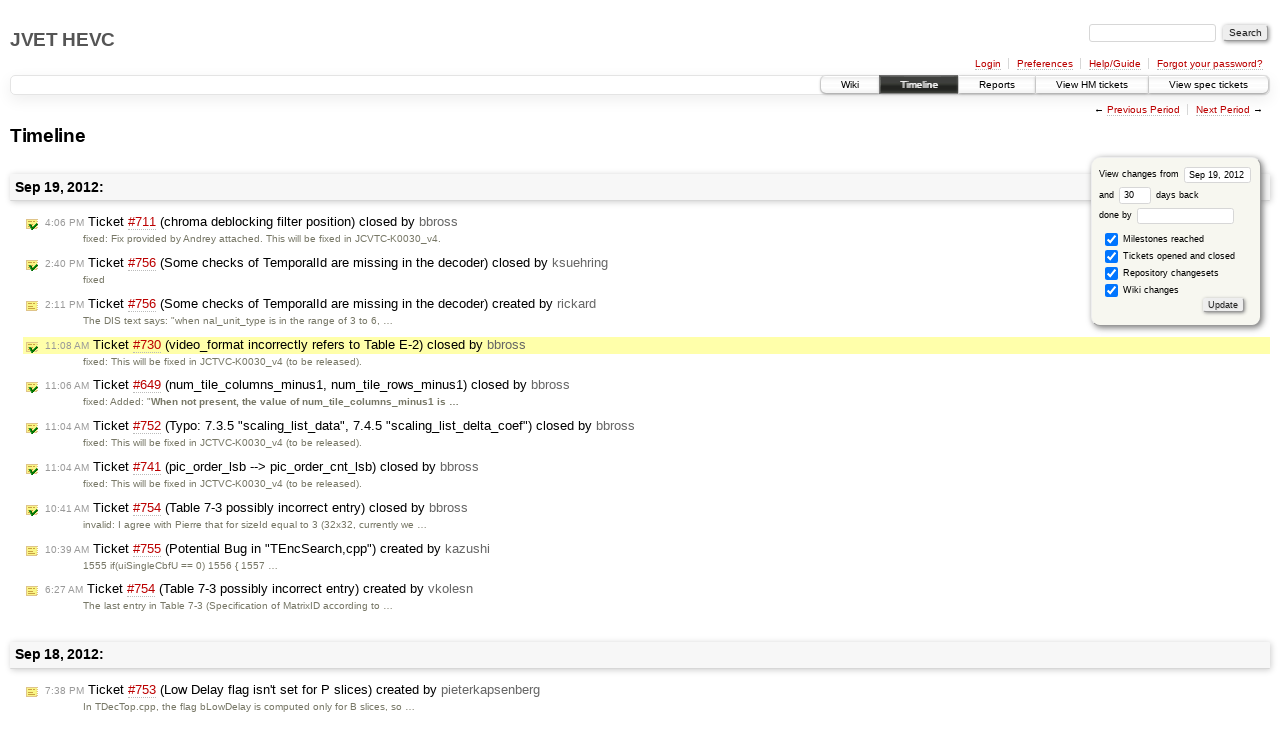

--- FILE ---
content_type: text/html;charset=utf-8
request_url: https://hevc.hhi.fraunhofer.de/trac/hevc/timeline?from=2012-09-19T11%3A08%3A57%2B02%3A00&precision=second
body_size: 12814
content:
<!DOCTYPE html PUBLIC "-//W3C//DTD XHTML 1.0 Strict//EN" "http://www.w3.org/TR/xhtml1/DTD/xhtml1-strict.dtd">
<html xmlns="http://www.w3.org/1999/xhtml">
  
  

  


  <head>
    <title>
      Timeline – JVET HEVC
    </title>
      <meta http-equiv="Content-Type" content="text/html; charset=UTF-8" />
      <meta http-equiv="X-UA-Compatible" content="IE=edge" />
    <!--[if IE]><script type="text/javascript">
      if (/^#__msie303:/.test(window.location.hash))
        window.location.replace(window.location.hash.replace(/^#__msie303:/, '#'));
    </script><![endif]-->
        <link rel="search" href="/trac/hevc/search" />
        <link rel="help" href="/trac/hevc/wiki/TracGuide" />
        <link rel="alternate" href="/trac/hevc/timeline?milestone=on&amp;ticket=on&amp;changeset=on&amp;wiki=on&amp;max=50&amp;authors=&amp;daysback=90&amp;format=rss" type="application/rss+xml" class="rss" title="RSS Feed" />
        <link rel="next" href="/trac/hevc/timeline?from=2012-10-20&amp;daysback=30&amp;authors=" title="Next Period" />
        <link rel="start" href="/trac/hevc/wiki" />
        <link rel="stylesheet" href="/trac/hevc/chrome/common/css/trac.css" type="text/css" /><link rel="stylesheet" href="/trac/hevc/chrome/common/css/timeline.css" type="text/css" /><link rel="stylesheet" href="/trac/hevc/chrome/common/css/jquery-ui/jquery-ui.css" type="text/css" /><link rel="stylesheet" href="/trac/hevc/chrome/common/css/jquery-ui-addons.css" type="text/css" />
        <link rel="prev" href="/trac/hevc/timeline?from=2012-08-19&amp;daysback=30&amp;authors=" title="Previous Period" />
        <link rel="shortcut icon" href="/trac/hevc/chrome/common/trac.ico" type="image/x-icon" />
        <link rel="icon" href="/trac/hevc/chrome/common/trac.ico" type="image/x-icon" />
    <style id="trac-noscript" type="text/css">.trac-noscript { display: none !important }</style>
      <link type="application/opensearchdescription+xml" rel="search" href="/trac/hevc/search/opensearch" title="Search JVET HEVC" />
    <script type="text/javascript">
      var jquery_ui={"ampm":true,"date_format":"M d, yy","day_names":{"abbreviated":["Sun","Mon","Tue","Wed","Thu","Fri","Sat"],"narrow":["S","M","T","W","T","F","S"],"wide":["Sunday","Monday","Tuesday","Wednesday","Thursday","Friday","Saturday"]},"default_timezone":"+01:00","first_week_day":0,"month_names":{"abbreviated":["Jan","Feb","Mar","Apr","May","Jun","Jul","Aug","Sep","Oct","Nov","Dec"],"wide":["January","February","March","April","May","June","July","August","September","October","November","December"]},"period_names":{"am":["AM","AM"],"pm":["PM","PM"]},"show_timezone":false,"time_format":"h:mm:ss TT","timepicker_separator":", ","timezone_iso8601":false,"timezone_list":["+01:00"]};
    </script>
      <script type="text/javascript" charset="utf-8" src="/trac/hevc/chrome/common/js/jquery.js"></script>
      <script type="text/javascript" charset="utf-8" src="/trac/hevc/chrome/common/js/babel.js"></script>
      <script type="text/javascript" charset="utf-8" src="/trac/hevc/chrome/common/js/trac.js"></script>
      <script type="text/javascript" charset="utf-8" src="/trac/hevc/chrome/common/js/search.js"></script>
      <script type="text/javascript" charset="utf-8" src="/trac/hevc/chrome/common/js/jquery-ui.js"></script>
      <script type="text/javascript" charset="utf-8" src="/trac/hevc/chrome/common/js/jquery-ui-addons.js"></script>
      <script type="text/javascript" charset="utf-8" src="/trac/hevc/chrome/common/js/jquery-ui-i18n.js"></script>
    <script type="text/javascript">
      jQuery("#trac-noscript").remove();
      jQuery(document).ready(function($) {
        $(".trac-autofocus").focus();
        $(".trac-target-new").attr("target", "_blank");
        setTimeout(function() { $(".trac-scroll").scrollToTop() }, 1);
        $(".trac-disable-on-submit").disableOnSubmit();
      });
    </script>
    <script type="text/javascript">/*<![CDATA[*/
      jQuery(document).ready(function($) {
        $("#fromdate").datepicker();
      });
    /*]]>*/</script>
  </head>
  <body>
    <div id="banner">
      <div id="header">
        <h1><a href="https://hevc.hhi.fraunhofer.de/trac/hevc">JVET HEVC</a></h1>
      </div>
      <form id="search" action="/trac/hevc/search" method="get">
        <div>
          <label for="proj-search">Search:</label>
          <input type="text" id="proj-search" name="q" size="18" value="" />
          <input type="submit" value="Search" />
        </div>
      </form>
      <div id="metanav" class="nav">
    <ul>
      <li class="first"><a href="/trac/hevc/login">Login</a></li><li><a href="/trac/hevc/prefs">Preferences</a></li><li><a href="/trac/hevc/wiki/TracGuide">Help/Guide</a></li><li class="last"><a href="/trac/hevc/reset_password">Forgot your password?</a></li>
    </ul>
  </div>
    </div>
    <div id="mainnav" class="nav">
    <ul>
      <li class="first"><a href="/trac/hevc/wiki">Wiki</a></li><li class="active"><a href="/trac/hevc/timeline">Timeline</a></li><li><a href="/trac/hevc/report">Reports</a></li><li><a href="/trac/hevc/report/16">View HM tickets</a></li><li class="last"><a href="/trac/hevc/report/15">View spec tickets</a></li>
    </ul>
  </div>
    <div id="main">
      <div id="ctxtnav" class="nav">
        <h2>Context Navigation</h2>
        <ul>
          <li class="first"><span>&larr; <a class="prev" href="/trac/hevc/timeline?from=2012-08-19&amp;daysback=30&amp;authors=" title="Previous Period">Previous Period</a></span></li><li class="last"><span><a class="next" href="/trac/hevc/timeline?from=2012-10-20&amp;daysback=30&amp;authors=" title="Next Period">Next Period</a> &rarr;</span></li>
        </ul>
        <hr />
      </div>
    <div id="content" class="timeline">
      <h1>Timeline</h1>
      <form id="prefs" method="get" action="">
       <div><label>View changes from <input type="text" id="fromdate" size="10" name="from" value="Sep 19, 2012" /></label> <br />
        and <label><input type="text" size="3" name="daysback" value="30" /> days back</label><br />
        <label>done by <input type="text" size="16" name="authors" value="" /></label></div>
       <fieldset>
        <label>
          <input type="checkbox" name="milestone" checked="checked" /> Milestones reached
        </label><label>
          <input type="checkbox" name="ticket" checked="checked" /> Tickets opened and closed
        </label><label>
          <input type="checkbox" name="changeset" checked="checked" /> Repository changesets
        </label><label>
          <input type="checkbox" name="wiki" checked="checked" /> Wiki changes
        </label>
       </fieldset>
       <div style="display:none;"><input type="text" name="sfp_email" value="" /><input type="hidden" name="sfph_mail" value="" /></div><div class="buttons">
         <input type="submit" name="update" value="Update" />
       </div>
      </form>
        <h2>Sep 19, 2012: </h2>
        <dl>
            <dt class="closedticket">
              <a href="/trac/hevc/ticket/711#comment:2">
                <span class="time">4:06 PM</span> Ticket <em title="defect: chroma deblocking filter position (closed: fixed)">#711</em> (chroma deblocking filter position) closed
                  by <span class="author">bbross</span>
              </a>
            </dt>
            <dd class="closedticket">
              fixed: Fix provided by Andrey attached.
This will be fixed in JCVTC-K0030_v4.
            </dd>
            <dt class="closedticket">
              <a href="/trac/hevc/ticket/756#comment:3">
                <span class="time">2:40 PM</span> Ticket <em title="enhancement: Some checks of TemporalId are missing in the decoder (closed: fixed)">#756</em> (Some checks of TemporalId are missing in the decoder) closed
                  by <span class="author">ksuehring</span>
              </a>
            </dt>
            <dd class="closedticket">
              fixed
            </dd>
            <dt class="newticket">
              <a href="/trac/hevc/ticket/756">
                <span class="time">2:11 PM</span> Ticket <em title="enhancement: Some checks of TemporalId are missing in the decoder (new)">#756</em> (Some checks of TemporalId are missing in the decoder) created
                  by <span class="author">rickard</span>
              </a>
            </dt>
            <dd class="newticket">
              The DIS text says:
"when nal_unit_type is in the range of 3 to 6, …
            </dd>
            <dt class="closedticket highlight">
              <a href="/trac/hevc/ticket/730#comment:2">
                <span class="time">11:08 AM</span> Ticket <em title="defect: video_format incorrectly refers to Table E-2 (closed: fixed)">#730</em> (video_format incorrectly refers to Table E-2) closed
                  by <span class="author">bbross</span>
              </a>
            </dt>
            <dd class="closedticket highlight">
              fixed: This will be fixed in JCTVC-K0030_v4 (to be released).
            </dd>
            <dt class="closedticket">
              <a href="/trac/hevc/ticket/649#comment:2">
                <span class="time">11:06 AM</span> Ticket <em title="defect: num_tile_columns_minus1, num_tile_rows_minus1 (closed: fixed)">#649</em> (num_tile_columns_minus1, num_tile_rows_minus1) closed
                  by <span class="author">bbross</span>
              </a>
            </dt>
            <dd class="closedticket">
              fixed: Added:
"<strong>When not present, the value of num_tile_columns_minus1 is …</strong>
            </dd>
            <dt class="closedticket">
              <a href="/trac/hevc/ticket/752#comment:2">
                <span class="time">11:04 AM</span> Ticket <em title="defect: Typo: 7.3.5 &#34;scaling_list_data&#34;, 7.4.5 &#34;scaling_list_delta_coef&#34; (closed: fixed)">#752</em> (Typo: 7.3.5 "scaling_list_data", 7.4.5 "scaling_list_delta_coef") closed
                  by <span class="author">bbross</span>
              </a>
            </dt>
            <dd class="closedticket">
              fixed: This will be fixed in JCTVC-K0030_v4 (to be released).
            </dd>
            <dt class="closedticket">
              <a href="/trac/hevc/ticket/741#comment:2">
                <span class="time">11:04 AM</span> Ticket <em title="defect: pic_order_lsb --&gt; pic_order_cnt_lsb (closed: fixed)">#741</em> (pic_order_lsb --&gt; pic_order_cnt_lsb) closed
                  by <span class="author">bbross</span>
              </a>
            </dt>
            <dd class="closedticket">
              fixed: This will be fixed in JCTVC-K0030_v4 (to be released).
            </dd>
            <dt class="closedticket">
              <a href="/trac/hevc/ticket/754#comment:3">
                <span class="time">10:41 AM</span> Ticket <em title="defect: Table 7-3 possibly incorrect entry (closed: invalid)">#754</em> (Table 7-3 possibly incorrect entry) closed
                  by <span class="author">bbross</span>
              </a>
            </dt>
            <dd class="closedticket">
              invalid: I agree with Pierre that for sizeId equal to 3 (32x32, currently we …
            </dd>
            <dt class="newticket">
              <a href="/trac/hevc/ticket/755">
                <span class="time">10:39 AM</span> Ticket <em title="defect: Potential Bug in &#34;TEncSearch,cpp&#34; (new)">#755</em> (Potential Bug in "TEncSearch,cpp") created
                  by <span class="author">kazushi</span>
              </a>
            </dt>
            <dd class="newticket">
              1555           if(uiSingleCbfU == 0)
1556           {
1557             …
            </dd>
            <dt class="newticket">
              <a href="/trac/hevc/ticket/754">
                <span class="time">6:27 AM</span> Ticket <em title="defect: Table 7-3 possibly incorrect entry (new)">#754</em> (Table 7-3 possibly incorrect entry) created
                  by <span class="author">vkolesn</span>
              </a>
            </dt>
            <dd class="newticket">
              The last entry in Table 7-3 (Specification of MatrixID according to …
            </dd>
        </dl>
        <h2>Sep 18, 2012: </h2>
        <dl>
            <dt class="newticket">
              <a href="/trac/hevc/ticket/753">
                <span class="time">7:38 PM</span> Ticket <em title="defect: Low Delay flag isn't set for P slices (new)">#753</em> (Low Delay flag isn't set for P slices) created
                  by <span class="author">pieterkapsenberg</span>
              </a>
            </dt>
            <dd class="newticket">
              In TDecTop.cpp, the flag bLowDelay is computed only for B slices, so …
            </dd>
            <dt class="closedticket">
              <a href="/trac/hevc/ticket/749#comment:4">
                <span class="time">11:36 AM</span> Ticket <em title="defect: VPS encoder/decoder mismatch (closed: fixed)">#749</em> (VPS encoder/decoder mismatch) closed
                  by <span class="author">ksuehring</span>
              </a>
            </dt>
            <dd class="closedticket">
              fixed: The patch has been committed in <a class="missing changeset" title="No default repository defined">r2760</a>
            </dd>
            <dt class="newticket">
              <a href="/trac/hevc/ticket/752">
                <span class="time">4:48 AM</span> Ticket <em title="defect: Typo: 7.3.5 &#34;scaling_list_data&#34;, 7.4.5 &#34;scaling_list_delta_coef&#34; (new)">#752</em> (Typo: 7.3.5 "scaling_list_data", 7.4.5 "scaling_list_delta_coef") created
                  by <span class="author">conrad.ho</span>
              </a>
            </dt>
            <dd class="newticket">
              In 7.3.5, "u(1)" for the line "nextCoef = 8" should be removed.
In …
            </dd>
        </dl>
        <h2>Sep 17, 2012: </h2>
        <dl>
            <dt class="newticket">
              <a href="/trac/hevc/ticket/751">
                <span class="time">11:42 PM</span> Ticket <em title="defect: undefined reference in software-manual.tex (new)">#751</em> (undefined reference in software-manual.tex) created
                  by <span class="author">dthoang</span>
              </a>
            </dt>
            <dd class="newticket">
              Latex reports the following warning:
LaTeX Warning: Reference …
            </dd>
            <dt class="newticket">
              <a href="/trac/hevc/ticket/750">
                <span class="time">3:37 PM</span> Ticket <em title="defect: Temporal_id is incorrect when TARGET_DECLAYERID_SET is 1 (new)">#750</em> (Temporal_id is incorrect when TARGET_DECLAYERID_SET is 1) created
                  by <span class="author">jonatan</span>
              </a>
            </dt>
            <dd class="newticket">
              When TARGET_DECLAYERID_SET is 1 (which it is by default in HM-8.0) the …
            </dd>
            <dt class="closedticket">
              <a href="/trac/hevc/ticket/745#comment:2">
                <span class="time">11:46 AM</span> Ticket <em title="defect: edgeIdx=4 for SaoTypeIdx=2 (closed: invalid)">#745</em> (edgeIdx=4 for SaoTypeIdx=2) closed
                  by <span class="author">bbross</span>
              </a>
            </dt>
            <dd class="closedticket">
              invalid: Thanks Elena for the following explanation:
" 1. The edgeIdx is index …
            </dd>
        </dl>
        <h2>Sep 16, 2012: </h2>
        <dl>
            <dt class="newticket">
              <a href="/trac/hevc/ticket/749">
                <span class="time">12:45 PM</span> Ticket <em title="defect: VPS encoder/decoder mismatch (new)">#749</em> (VPS encoder/decoder mismatch) created
                  by <span class="author">ksuehring</span>
              </a>
            </dt>
            <dd class="newticket">
              Reading or writing of the VPS syntax elements seems to be broken …
            </dd>
        </dl>
        <h2>Sep 15, 2012: </h2>
        <dl>
            <dt class="newticket">
              <a href="/trac/hevc/ticket/748">
                <span class="time">2:52 PM</span> Ticket <em title="defect: m_fracBits is not reset when entering a new tile (new)">#748</em> (m_fracBits is not reset when entering a new tile) created
                  by <span class="author">Wenhao.Zhang</span>
              </a>
            </dt>
            <dd class="newticket">
              This is a trivial bug of HM8.0 encoder.
Before encoding a new tile, …
            </dd>
            <dt class="closedticket">
              <a href="/trac/hevc/ticket/746#comment:2">
                <span class="time">1:30 PM</span> Ticket <em title="defect: removal of HHI_AMP_OFF macro and extraneous syntax in SPS (closed: fixed)">#746</em> (removal of HHI_AMP_OFF macro and extraneous syntax in SPS) closed
                  by <span class="author">ksuehring</span>
              </a>
            </dt>
            <dd class="closedticket">
              fixed: I have added the cleanup with a guard macro similar to slice header …
            </dd>
            <dt class="closedticket">
              <a href="/trac/hevc/ticket/747#comment:2">
                <span class="time">12:14 PM</span> Ticket <em title="defect: Slice deblocking_filter_override_flag is not handled correctly (closed: fixed)">#747</em> (Slice deblocking_filter_override_flag is not handled correctly) closed
                  by <span class="author">ksuehring</span>
              </a>
            </dt>
            <dd class="closedticket">
              fixed: The code indeed duplicates setting slice parameters to PPS values …
            </dd>
            <dt class="newticket">
              <a href="/trac/hevc/ticket/747">
                <span class="time">3:12 AM</span> Ticket <em title="defect: Slice deblocking_filter_override_flag is not handled correctly (new)">#747</em> (Slice deblocking_filter_override_flag is not handled correctly) created
                  by <span class="author">bheng</span>
              </a>
            </dt>
            <dd class="newticket">
              The following code from 8.0-dev appears to override slice-level …
            </dd>
            <dt class="newticket">
              <a href="/trac/hevc/ticket/746">
                <span class="time">12:54 AM</span> Ticket <em title="defect: removal of HHI_AMP_OFF macro and extraneous syntax in SPS (new)">#746</em> (removal of HHI_AMP_OFF macro and extraneous syntax in SPS) created
                  by <span class="author">dthoang</span>
              </a>
            </dt>
            <dd class="newticket">
              In HM-8.0, the HHI_AMP_OFF macro is undefined. The only place this …
            </dd>
            <dt class="newticket">
              <a href="/trac/hevc/ticket/745">
                <span class="time">12:39 AM</span> Ticket <em title="defect: edgeIdx=4 for SaoTypeIdx=2 (new)">#745</em> (edgeIdx=4 for SaoTypeIdx=2) created
                  by <span class="author">sorin</span>
              </a>
            </dt>
            <dd class="newticket">
              In equation (8-322), edgeIdx=4 if
  recPicture[ xC + i ][ yC + j ] &gt; …
            </dd>
        </dl>
        <h2>Sep 14, 2012: </h2>
        <dl>
            <dt class="newticket">
              <a href="/trac/hevc/ticket/744">
                <span class="time">11:02 AM</span> Ticket <em title="defect: 8.7.2.4.5 Filtering process for chroma block edge (new)">#744</em> (8.7.2.4.5 Filtering process for chroma block edge) created
                  by <span class="author">azaam</span>
              </a>
            </dt>
            <dd class="newticket">
              In the paragraph: 8.7.2.4.5 Filtering process for chroma block edge …
            </dd>
        </dl>
        <h2>Sep 13, 2012: </h2>
        <dl>
            <dt class="newticket">
              <a href="/trac/hevc/ticket/743">
                <span class="time">2:46 PM</span> Ticket <em title="technical change: Deblocking filter : neighboring information (new)">#743</em> (Deblocking filter : neighboring information) created
                  by <span class="author">Jing-Jing Chung</span>
              </a>
            </dt>
            <dd class="newticket">
              In chapter 8.7.2.3 : "derivation process of boundary filtering …
            </dd>
            <dt class="newticket">
              <a href="/trac/hevc/ticket/742">
                <span class="time">9:46 AM</span> Ticket <em title="defect: 8.6.1 : incoherence in quantization group definition (new)">#742</em> (8.6.1 : incoherence in quantization group definition) created
                  by <span class="author">Jing-Jing Chung</span>
              </a>
            </dt>
            <dd class="newticket">
              My understanding of chapter 8.6.1 is that a quantization group is a …
            </dd>
            <dt class="newticket">
              <a href="/trac/hevc/ticket/741">
                <span class="time">9:26 AM</span> Ticket <em title="defect: pic_order_lsb --&gt; pic_order_cnt_lsb (new)">#741</em> (pic_order_lsb --&gt; pic_order_cnt_lsb) created
                  by <span class="author">mwi</span>
              </a>
            </dt>
            <dd class="newticket">
              In Note 1 in subclause 8.3.1, pic_order_lsb should be pic_order_cnt_lsb
            </dd>
            <dt class="newticket">
              <a href="/trac/hevc/ticket/740">
                <span class="time">8:54 AM</span> Ticket <em title="enhancement: 8.6.1 : qPy_prev derivation when entropy_coding_sync_enalbed_flag = 1 ... (new)">#740</em> (8.6.1 : qPy_prev derivation when entropy_coding_sync_enalbed_flag = 1 ...) created
                  by <span class="author">Jing-Jing Chung</span>
              </a>
            </dt>
            <dd class="newticket">
              In chapter 8.6.1 : Derivation process for quantization parameters, the …
            </dd>
            <dt class="newticket">
              <a href="/trac/hevc/ticket/739">
                <span class="time">3:40 AM</span> Ticket <em title="defect: decoder failed when there are different PPSs using same id (new)">#739</em> (decoder failed when there are different PPSs using same id) created
                  by <span class="author">zhyang123</span>
              </a>
            </dt>
            <dd class="newticket">
              This bug occurs when there are different PPSs using the same …
            </dd>
            <dt class="newticket">
              <a href="/trac/hevc/ticket/738">
                <span class="time">3:14 AM</span> Ticket <em title="defect: HM8.0 encoder bug in checking the ranges of max TU depths (new)">#738</em> (HM8.0 encoder bug in checking the ranges of max TU depths) created
                  by <span class="author">rickxu</span>
              </a>
            </dt>
            <dd class="newticket">
              See the following code in xCheckParameter(). According to the spec …
            </dd>
            <dt class="newticket">
              <a href="/trac/hevc/ticket/737">
                <span class="time">2:29 AM</span> Ticket <em title="defect: decoder crashes when active pps id is not equal to zero (new)">#737</em> (decoder crashes when active pps id is not equal to zero) created
                  by <span class="author">zhyang123</span>
              </a>
            </dt>
            <dd class="newticket">
              This bug occurs when the active pps id is not equal to zero.
The …
            </dd>
            <dt class="newticket">
              <a href="/trac/hevc/ticket/736">
                <span class="time">12:05 AM</span> Ticket <em title="defect: &#34;quantization group&#34; not defined in 8.6.1 (new)">#736</em> ("quantization group" not defined in 8.6.1) created
                  by <span class="author">chadfogg</span>
              </a>
            </dt>
            <dd class="newticket">
              Likely meant to be tied to the coded_sub_block_flag construction in …
            </dd>
        </dl>
        <h2>Sep 12, 2012: </h2>
        <dl>
            <dt class="newticket">
              <a href="/trac/hevc/ticket/735">
                <span class="time">7:04 PM</span> Ticket <em title="defect: HM8.0 bug in DBLK + lossless (new)">#735</em> (HM8.0 bug in DBLK + lossless) created
                  by <span class="author">madhukar</span>
              </a>
            </dt>
            <dd class="newticket">
              Deblocking filter implmentation has a problem when both PCM and …
            </dd>
            <dt class="newticket">
              <a href="/trac/hevc/ticket/734">
                <span class="time">7:01 PM</span> Ticket <em title="defect: HM8.0 bug in SAO + PCM + lossless (new)">#734</em> (HM8.0 bug in SAO + PCM + lossless) created
                  by <span class="author">madhukar</span>
              </a>
            </dt>
            <dd class="newticket">
              1) In HM8.0, when ALF is removed from the software, …
            </dd>
            <dt class="newticket">
              <a href="/trac/hevc/ticket/733">
                <span class="time">6:50 PM</span> Ticket <em title="defect: 8.5.2.1.7 : Behavior when collocated PB cross right picture boundary. (new)">#733</em> (8.5.2.1.7 : Behavior when collocated PB cross right picture boundary.) created
                  by <span class="author">AlexisLefebvre</span>
              </a>
            </dt>
            <dd class="newticket">
              Hi,
In chapter 8.5.2.1.7, the collocated coordinates are derived …
            </dd>
            <dt class="closedticket">
              <a href="/trac/hevc/ticket/732#comment:2">
                <span class="time">2:22 PM</span> Ticket <em title="defect: 8.7.2.3 Derivation process of boundary filtering strength (closed: wontfix)">#732</em> (8.7.2.3 Derivation process of boundary filtering strength) closed
                  by <span class="author">bbross</span>
              </a>
            </dt>
            <dd class="closedticket">
              wontfix: 1. Already reported in <a class="closed ticket" href="/trac/hevc/ticket/653" title="defect: Missing statement in 8.7.2.3 derivation of boundary filtering strength (closed: fixed)">#653</a> and fixed
2. Here the motion parameters of …
            </dd>
            <dt class="closedticket">
              <a href="/trac/hevc/ticket/729#comment:5">
                <span class="time">1:57 PM</span> Ticket <em title="defect: 7.4.5.4: Unclear LumaWeightLX / ChromaWeightLX range (closed: fixed)">#729</em> (7.4.5.4: Unclear LumaWeightLX / ChromaWeightLX range) closed
                  by <span class="author">AlexisLefebvre</span>
              </a>
            </dt>
            <dd class="closedticket">
              fixed
            </dd>
            <dt class="newticket">
              <a href="/trac/hevc/ticket/732">
                <span class="time">1:28 PM</span> Ticket <em title="defect: 8.7.2.3 Derivation process of boundary filtering strength (new)">#732</em> (8.7.2.3 Derivation process of boundary filtering strength) created
                  by <span class="author">azaam</span>
              </a>
            </dt>
            <dd class="newticket">
              In the paragraph (8.7.2.3 Derivation process of boundary filtering …
            </dd>
            <dt class="closedticket">
              <a href="/trac/hevc/ticket/653#comment:3">
                <span class="time">1:05 PM</span> Ticket <em title="defect: Missing statement in 8.7.2.3 derivation of boundary filtering strength (closed: fixed)">#653</em> (Missing statement in 8.7.2.3 derivation of boundary filtering strength) closed
                  by <span class="author">bbross</span>
              </a>
            </dt>
            <dd class="closedticket">
              fixed: This will be fixed in JCTVC-K0030_v3 (to be released).
            </dd>
            <dt class="closedticket">
              <a href="/trac/hevc/ticket/654#comment:2">
                <span class="time">12:58 PM</span> Ticket <em title="defect: Several references to disable_deblocking_filter_flag (closed: fixed)">#654</em> (Several references to disable_deblocking_filter_flag) closed
                  by <span class="author">bbross</span>
              </a>
            </dt>
            <dd class="closedticket">
              fixed: Just using slice_disable_deblocking_filter_flag should work due to: …
            </dd>
            <dt class="closedticket">
              <a href="/trac/hevc/ticket/656#comment:3">
                <span class="time">12:54 PM</span> Ticket <em title="defect: Access Invalid index of MinTbAddrZS (closed: fixed)">#656</em> (Access Invalid index of MinTbAddrZS) closed
                  by <span class="author">bbross</span>
              </a>
            </dt>
            <dd class="closedticket">
              fixed
            </dd>
            <dt class="closedticket">
              <a href="/trac/hevc/ticket/665#comment:2">
                <span class="time">12:10 PM</span> Ticket <em title="defect: Checking constrained_intra_pred_flag is missing (closed: fixed)">#665</em> (Checking constrained_intra_pred_flag is missing) closed
                  by <span class="author">bbross</span>
              </a>
            </dt>
            <dd class="closedticket">
              fixed: This will be fixed in JCTVC-K0030_v3 (to be released).
            </dd>
            <dt class="closedticket">
              <a href="/trac/hevc/ticket/668#comment:2">
                <span class="time">12:01 PM</span> Ticket <em title="defect: HM8/WD mismatch for coeff_abs_level_greater1_flag context derivation (closed: fixed)">#668</em> (HM8/WD mismatch for coeff_abs_level_greater1_flag context derivation) closed
                  by <span class="author">bbross</span>
              </a>
            </dt>
            <dd class="closedticket">
              fixed: This will be fixed in JCTVC-K0030_v3 (to be released).
            </dd>
            <dt class="closedticket">
              <a href="/trac/hevc/ticket/693#comment:2">
                <span class="time">11:17 AM</span> Ticket <em title="defect: Typos, etc in Subclause 7.4 (closed: fixed)">#693</em> (Typos, etc in Subclause 7.4) closed
                  by <span class="author">bbross</span>
              </a>
            </dt>
            <dd class="closedticket">
              fixed: This will be fixed in JCTVC-K0030_v3 (to be released).
            </dd>
            <dt class="closedticket">
              <a href="/trac/hevc/ticket/706#comment:2">
                <span class="time">10:52 AM</span> Ticket <em title="defect: No definition of Log2MaxCtbSize (closed: fixed)">#706</em> (No definition of Log2MaxCtbSize) closed
                  by <span class="author">bbross</span>
              </a>
            </dt>
            <dd class="closedticket">
              fixed: Regarding (a), Log2MaxCtbSize should be replaced by Log2CtbSizeY since …
            </dd>
            <dt class="newticket">
              <a href="/trac/hevc/ticket/731">
                <span class="time">8:55 AM</span> Ticket <em title="defect: Figure C-2: fields / frames (new)">#731</em> (Figure C-2: fields / frames) created
                  by <span class="author">mwi</span>
              </a>
            </dt>
            <dd class="newticket">
              Figure C-2
* Compared to Annex C in H.264/AVC, Figure C-2 mentions …
            </dd>
        </dl>
        <h2>Sep 11, 2012: </h2>
        <dl>
            <dt class="newticket">
              <a href="/trac/hevc/ticket/730">
                <span class="time">7:13 PM</span> Ticket <em title="defect: video_format incorrectly refers to Table E-2 (new)">#730</em> (video_format incorrectly refers to Table E-2) created
                  by <span class="author">dthoang</span>
              </a>
            </dt>
            <dd class="newticket">
              In E.2.1, <strong>video_format</strong> is specified in Table E-2. But Table E-2 …
            </dd>
            <dt class="newticket">
              <a href="/trac/hevc/ticket/729">
                <span class="time">7:06 PM</span> Ticket <em title="defect: 7.4.5.4: Unclear LumaWeightLX / ChromaWeightLX range (new)">#729</em> (7.4.5.4: Unclear LumaWeightLX / ChromaWeightLX range) created
                  by <span class="author">AlexisLefebvre</span>
              </a>
            </dt>
            <dd class="newticket">
              Hi,
In chapter 8.5.2.2.3.2, weighted predictions is performed …
            </dd>
            <dt class="closedticket">
              <a href="/trac/hevc/ticket/663#comment:4">
                <span class="time">4:00 PM</span> Ticket <em title="defect: miscellaneous typos (closed: fixed)">#663</em> (miscellaneous typos) closed
                  by <span class="author">bbross</span>
              </a>
            </dt>
            <dd class="closedticket">
              fixed: Regarding entry_point_offset[i], I replaced
"consists of bytes …
            </dd>
            <dt class="closedticket">
              <a href="/trac/hevc/ticket/672#comment:2">
                <span class="time">3:14 PM</span> Ticket <em title="defect: coded_sub_block_flag semantics (closed: fixed)">#672</em> (coded_sub_block_flag semantics) closed
                  by <span class="author">bbross</span>
              </a>
            </dt>
            <dd class="closedticket">
              fixed: This will be fixed in JCTVC-K0030_v3 (to be released).
            </dd>
            <dt class="closedticket">
              <a href="/trac/hevc/ticket/677#comment:3">
                <span class="time">3:01 PM</span> Ticket <em title="defect: Typo in 9.3.2.7 about binarization process for coeff_abs_level_remaining (closed: fixed)">#677</em> (Typo in 9.3.2.7 about binarization process for coeff_abs_level_remaining) closed
                  by <span class="author">bbross</span>
              </a>
            </dt>
            <dd class="closedticket">
              fixed: This will be fixed in JCTVC-K0030_v3 (to be released).
            </dd>
            <dt class="closedticket">
              <a href="/trac/hevc/ticket/679#comment:2">
                <span class="time">2:59 PM</span> Ticket <em title="defect: scaling_list_dc_coef_minus8 has no default value (closed: fixed)">#679</em> (scaling_list_dc_coef_minus8 has no default value) closed
                  by <span class="author">bbross</span>
              </a>
            </dt>
            <dd class="closedticket">
              fixed: This will be fixed in JCTVC-K0030_v3 (to be released).
            </dd>
            <dt class="closedticket">
              <a href="/trac/hevc/ticket/683#comment:2">
                <span class="time">2:30 PM</span> Ticket <em title="defect: Typos in 7.4.5.1 and 9.3.2 (closed: fixed)">#683</em> (Typos in 7.4.5.1 and 9.3.2) closed
                  by <span class="author">bbross</span>
              </a>
            </dt>
            <dd class="closedticket">
              fixed: This will be fixed in JCTVC-K0030_v3 (to be released).
            </dd>
            <dt class="closedticket">
              <a href="/trac/hevc/ticket/685#comment:2">
                <span class="time">2:26 PM</span> Ticket <em title="defect: HM8/WD mismatch for abs_mvd_greater0_flag and abs_mvd_greater1_flag ... (closed: invalid)">#685</em> (HM8/WD mismatch for abs_mvd_greater0_flag and abs_mvd_greater1_flag ...) closed
                  by <span class="author">bbross</span>
              </a>
            </dt>
            <dd class="closedticket">
              invalid: The init value are correct, in HM the mapping to draft values for init …
            </dd>
            <dt class="closedticket">
              <a href="/trac/hevc/ticket/689#comment:2">
                <span class="time">2:16 PM</span> Ticket <em title="defect: Typos, etc in Subclause 8.7.2 Deblocking filter process (closed: fixed)">#689</em> (Typos, etc in Subclause 8.7.2 Deblocking filter process) closed
                  by <span class="author">bbross</span>
              </a>
            </dt>
            <dd class="closedticket">
              fixed: This will be fixed in JCTVC-K0030_v3 (to be released).
            </dd>
            <dt class="closedticket">
              <a href="/trac/hevc/ticket/691#comment:3">
                <span class="time">1:53 PM</span> Ticket <em title="defect: 'deblocking_filter_overide_flag' in slice header (closed: fixed)">#691</em> ('deblocking_filter_overide_flag' in slice header) closed
                  by <span class="author">bbross</span>
              </a>
            </dt>
            <dd class="closedticket">
              fixed: This will be fixed in JCTVC-K0030_v3 (to be released).
            </dd>
            <dt class="closedticket">
              <a href="/trac/hevc/ticket/695#comment:2">
                <span class="time">12:42 PM</span> Ticket <em title="enhancement: prefix of firstGreater1ScanPos (closed: fixed)">#695</em> (prefix of firstGreater1ScanPos) closed
                  by <span class="author">bbross</span>
              </a>
            </dt>
            <dd class="closedticket">
              fixed: I agree that there is an inconsistency in what last and first means …
            </dd>
            <dt class="closedticket">
              <a href="/trac/hevc/ticket/708#comment:2">
                <span class="time">12:35 PM</span> Ticket <em title="defect: An error in WD for ctxIdxInc for the syntax element significant_coeff_flag (closed: fixed)">#708</em> (An error in WD for ctxIdxInc for the syntax element significant_coeff_flag) closed
                  by <span class="author">bbross</span>
              </a>
            </dt>
            <dd class="closedticket">
              fixed: Also,
– When yS is less than ( 1 &lt;&lt; log2TrafoSize ) − 1, the following …
            </dd>
            <dt class="closedticket">
              <a href="/trac/hevc/ticket/699#comment:2">
                <span class="time">11:48 AM</span> Ticket <em title="defect: Derivation process of chroma offset in WP when an input bit depth is ... (closed: fixed)">#699</em> (Derivation process of chroma offset in WP when an input bit depth is ...) closed
                  by <span class="author">bbross</span>
              </a>
            </dt>
            <dd class="closedticket">
              fixed: Will be fixed in JCTVC-K0030_v3 (to be released)
            </dd>
            <dt class="closedticket">
              <a href="/trac/hevc/ticket/702#comment:2">
                <span class="time">11:34 AM</span> Ticket <em title="defect: 8.5.2.1.6 confusing phantom equations (closed: fixed)">#702</em> (8.5.2.1.6 confusing phantom equations) closed
                  by <span class="author">bbross</span>
              </a>
            </dt>
            <dd class="closedticket">
              fixed: Since ( xBk, yBk ) are already defined in 1. and modified in 2., there …
            </dd>
            <dt class="closedticket">
              <a href="/trac/hevc/ticket/705#comment:2">
                <span class="time">11:23 AM</span> Ticket <em title="defect: typo for upCtbInSlice derivation in subclause7.3.7.1 (page42) (closed: fixed)">#705</em> (typo for upCtbInSlice derivation in subclause7.3.7.1 (page42)) closed
                  by <span class="author">bbross</span>
              </a>
            </dt>
            <dd class="closedticket">
              fixed: Will be fixed in JCTVC-K0030_v3 (to be released)
            </dd>
            <dt class="closedticket">
              <a href="/trac/hevc/ticket/719#comment:2">
                <span class="time">10:13 AM</span> Ticket <em title="defect: Mistake in 8.4.3. table 8-2 : derivation process for chroma intra ... (closed: fixed)">#719</em> (Mistake in 8.4.3. table 8-2 : derivation process for chroma intra ...) closed
                  by <span class="author">bbross</span>
              </a>
            </dt>
            <dd class="closedticket">
              fixed: Will be fixed in JCTVC-K0030_v3 (to be released)
            </dd>
            <dt class="closedticket">
              <a href="/trac/hevc/ticket/718#comment:2">
                <span class="time">10:12 AM</span> Ticket <em title="defect: Typo in subclause 6.4.1 (closed: fixed)">#718</em> (Typo in subclause 6.4.1) closed
                  by <span class="author">bbross</span>
              </a>
            </dt>
            <dd class="closedticket">
              fixed: Will be fixed in JCTVC-K0030_v3 (to be released)
            </dd>
            <dt class="closedticket">
              <a href="/trac/hevc/ticket/721#comment:2">
                <span class="time">9:40 AM</span> Ticket <em title="defect: 8.6.1 tiles_or_entry_coding_sync_idc used (closed: fixed)">#721</em> (8.6.1 tiles_or_entry_coding_sync_idc used) closed
                  by <span class="author">bbross</span>
              </a>
            </dt>
            <dd class="closedticket">
              fixed: Will be fixed in JCTVC-K0030_v3 (to be released)
            </dd>
            <dt class="closedticket">
              <a href="/trac/hevc/ticket/688#comment:2">
                <span class="time">9:31 AM</span> Ticket <em title="defect: Syntax/Semantics: Organization of subclauses, naming (closed: fixed)">#688</em> (Syntax/Semantics: Organization of subclauses, naming) closed
                  by <span class="author">bbross</span>
              </a>
            </dt>
            <dd class="closedticket">
              fixed: Will be fixed in JCTVC-K0030_v3 (to be released)
            </dd>
            <dt class="closedticket">
              <a href="/trac/hevc/ticket/682#comment:6">
                <span class="time">9:31 AM</span> Ticket <em title="defect: Typos (closed: fixed)">#682</em> (Typos) closed
                  by <span class="author">bbross</span>
              </a>
            </dt>
            <dd class="closedticket">
              fixed: Will be fixed in JCTVC-K0030_v3 (to be released)
            </dd>
            <dt class="closedticket">
              <a href="/trac/hevc/ticket/674#comment:2">
                <span class="time">9:31 AM</span> Ticket <em title="defect: sao_type_idx typo (closed: fixed)">#674</em> (sao_type_idx typo) closed
                  by <span class="author">bbross</span>
              </a>
            </dt>
            <dd class="closedticket">
              fixed: Will be fixed in JCTVC-K0030_v3 (to be released)
            </dd>
            <dt class="closedticket">
              <a href="/trac/hevc/ticket/697#comment:2">
                <span class="time">9:29 AM</span> Ticket <em title="defect: Typo in 8.5.2.1.2 about setting availableFlagN (closed: fixed)">#697</em> (Typo in 8.5.2.1.2 about setting availableFlagN) closed
                  by <span class="author">bbross</span>
              </a>
            </dt>
            <dd class="closedticket">
              fixed: Will be fixed in JCTVC-K0030_v3 (to be released)
            </dd>
            <dt class="closedticket">
              <a href="/trac/hevc/ticket/694#comment:2">
                <span class="time">9:29 AM</span> Ticket <em title="defect: Some very trivial issues (closed: fixed)">#694</em> (Some very trivial issues) closed
                  by <span class="author">bbross</span>
              </a>
            </dt>
            <dd class="closedticket">
              fixed: Will be fixed in JCTVC-K0030_v3 (to be released)
            </dd>
            <dt class="closedticket">
              <a href="/trac/hevc/ticket/667#comment:4">
                <span class="time">9:22 AM</span> Ticket <em title="defect: Missing initialization of combIdx in combined bi-predictive candidates (closed: fixed)">#667</em> (Missing initialization of combIdx in combined bi-predictive candidates) closed
                  by <span class="author">bbross</span>
              </a>
            </dt>
            <dd class="closedticket">
              fixed: Will be fixed in JCTVC-K0030_v3 (to be released)
            </dd>
            <dt class="closedticket">
              <a href="/trac/hevc/ticket/658#comment:2">
                <span class="time">9:22 AM</span> Ticket <em title="defect: Subclause 7.3.3 profile_tier_level() referenced as profile_and_level() (closed: fixed)">#658</em> (Subclause 7.3.3 profile_tier_level() referenced as profile_and_level()) closed
                  by <span class="author">bbross</span>
              </a>
            </dt>
            <dd class="closedticket">
              fixed: Will be fixed in JCTVC-K0030_v3 (to be released)
            </dd>
            <dt class="closedticket">
              <a href="/trac/hevc/ticket/655#comment:2">
                <span class="time">9:22 AM</span> Ticket <em title="defect: LCU bits limit in Annex A refers to Log2CtbSize instead of Log2CtbSizeY (closed: fixed)">#655</em> (LCU bits limit in Annex A refers to Log2CtbSize instead of Log2CtbSizeY) closed
                  by <span class="author">bbross</span>
              </a>
            </dt>
            <dd class="closedticket">
              fixed: Will be fixed in JCTVC-K0030_v3 (to be released)
            </dd>
            <dt class="closedticket">
              <a href="/trac/hevc/ticket/652#comment:2">
                <span class="time">9:22 AM</span> Ticket <em title="defect: 8.7.1. General in In-loop filter (closed: fixed)">#652</em> (8.7.1. General in In-loop filter) closed
                  by <span class="author">bbross</span>
              </a>
            </dt>
            <dd class="closedticket">
              fixed: Will be fixed in JCTVC-K0030_v3 (to be released)
            </dd>
            <dt class="closedticket">
              <a href="/trac/hevc/ticket/647#comment:2">
                <span class="time">9:21 AM</span> Ticket <em title="defect: Condition on LongTermRefPic missing in spatial mvp derivation (closed: fixed)">#647</em> (Condition on LongTermRefPic missing in spatial mvp derivation) closed
                  by <span class="author">bbross</span>
              </a>
            </dt>
            <dd class="closedticket">
              fixed: Will be fixed in JCTVC-K0030_v3 (to be released)
            </dd>
            <dt class="closedticket">
              <a href="/trac/hevc/ticket/726#comment:3">
                <span class="time">9:21 AM</span> Ticket <em title="defect: Typo in definition of cu_qp_delta_enabled_flag (closed: fixed)">#726</em> (Typo in definition of cu_qp_delta_enabled_flag) closed
                  by <span class="author">bbross</span>
              </a>
            </dt>
            <dd class="closedticket">
              fixed: Will be fixed in JCTVC-K0030_v3 (to be released)
            </dd>
            <dt class="closedticket">
              <a href="/trac/hevc/ticket/725#comment:2">
                <span class="time">9:21 AM</span> Ticket <em title="defect: typo in BaseSliceAddrRS definition (closed: fixed)">#725</em> (typo in BaseSliceAddrRS definition) closed
                  by <span class="author">bbross</span>
              </a>
            </dt>
            <dd class="closedticket">
              fixed: Will be fixed in JCTVC-K0030_v3 (to be released)
            </dd>
            <dt class="closedticket">
              <a href="/trac/hevc/ticket/722#comment:3">
                <span class="time">9:21 AM</span> Ticket <em title="defect: 8.5.2.1.7 : Collocated derivation, Confusing reference to &#34;every&#34; ... (closed: fixed)">#722</em> (8.5.2.1.7 : Collocated derivation, Confusing reference to "every" ...) closed
                  by <span class="author">bbross</span>
              </a>
            </dt>
            <dd class="closedticket">
              fixed: Will be fixed in JCTVC-K0030_v3 (to be released)
            </dd>
        </dl>
        <h2>Sep 10, 2012: </h2>
        <dl>
            <dt class="closedticket">
              <a href="/trac/hevc/ticket/728#comment:3">
                <span class="time">3:23 PM</span> Ticket <em title="defect: Decoder stops on assert when EnableTMVPFlag = 1, ColDir = 1 and ... (closed: fixed)">#728</em> (Decoder stops on assert when EnableTMVPFlag = 1, ColDir = 1 and ...) closed
                  by <span class="author">ksuehring</span>
              </a>
            </dt>
            <dd class="closedticket">
              fixed: fixed in <a class="missing changeset" title="No default repository defined">r2753</a>
            </dd>
            <dt class="newticket">
              <a href="/trac/hevc/ticket/728">
                <span class="time">2:47 PM</span> Ticket <em title="defect: Decoder stops on assert when EnableTMVPFlag = 1, ColDir = 1 and ... (new)">#728</em> (Decoder stops on assert when EnableTMVPFlag = 1, ColDir = 1 and ...) created
                  by <span class="author">deryzhov</span>
              </a>
            </dt>
            <dd class="newticket">
              This bug occures when EnableTMVPFlag = 1, ColDir = 1 and …
            </dd>
            <dt class="newticket">
              <a href="/trac/hevc/ticket/727">
                <span class="time">1:31 PM</span> Ticket <em title="defect: mismatch between the WD text and the HM software on derivation of ... (new)">#727</em> (mismatch between the WD text and the HM software on derivation of ...) created
                  by <span class="author">asimpson</span>
              </a>
            </dt>
            <dd class="newticket">
              In 8.5.2.1.2 the text specifies a number of conditions for inclusion …
            </dd>
        </dl>
        <h2>Sep 7, 2012: </h2>
        <dl>
            <dt class="closedticket">
              <a href="/trac/hevc/ticket/724#comment:2">
                <span class="time">12:16 AM</span> Ticket <em title="defect: Loop in RasterScan to TileScan lacks an early exit (closed: invalid)">#724</em> (Loop in RasterScan to TileScan lacks an early exit) closed
                  by <span class="author">pieterkapsenberg</span>
              </a>
            </dt>
            <dd class="closedticket">
              invalid
            </dd>
        </dl>
        <h2>Sep 6, 2012: </h2>
        <dl>
            <dt class="newticket">
              <a href="/trac/hevc/ticket/726">
                <span class="time">3:24 PM</span> Ticket <em title="defect: Typo in definition of cu_qp_delta_enabled_flag (new)">#726</em> (Typo in definition of cu_qp_delta_enabled_flag) created
                  by <span class="author">shevach</span>
              </a>
            </dt>
            <dd class="newticket">
              According to the definition of cu_qp_delta_enabled_flag, one can …
            </dd>
            <dt class="newticket">
              <a href="/trac/hevc/ticket/725">
                <span class="time">1:31 PM</span> Ticket <em title="defect: typo in BaseSliceAddrRS definition (new)">#725</em> (typo in BaseSliceAddrRS definition) created
                  by <span class="author">Jing-Jing Chung</span>
              </a>
            </dt>
            <dd class="newticket">
              In the text BaseSliceAddrRS is defined as follows :
===
The variable …
            </dd>
            <dt class="newticket">
              <a href="/trac/hevc/ticket/724">
                <span class="time">3:29 AM</span> Ticket <em title="defect: Loop in RasterScan to TileScan lacks an early exit (new)">#724</em> (Loop in RasterScan to TileScan lacks an early exit) created
                  by <span class="author">pieterkapsenberg</span>
              </a>
            </dt>
            <dd class="newticket">
              In <strong>6.5.1 Coding tree block raster and tile scanning conversion …</strong>
            </dd>
            <dt class="newticket">
              <a href="/trac/hevc/ticket/723">
                <span class="time">2:48 AM</span> Ticket <em title="enhancement: Inconsistency in line endings (new)">#723</em> (Inconsistency in line endings) created
                  by <span class="author">hao</span>
              </a>
            </dt>
            <dd class="newticket">
              The line ending code of TEncRateCtrl.cpp and TEncRateCtrl.h (since …
            </dd>
        </dl>
        <h2>Sep 5, 2012: </h2>
        <dl>
            <dt class="newticket">
              <a href="/trac/hevc/ticket/722">
                <span class="time">5:37 PM</span> Ticket <em title="defect: 8.5.2.1.7 : Collocated derivation, Confusing reference to &#34;every&#34; ... (new)">#722</em> (8.5.2.1.7 : Collocated derivation, Confusing reference to "every" ...) created
                  by <span class="author">AlexisLefebvre</span>
              </a>
            </dt>
            <dd class="newticket">
              In chapter 8.5.2.1.7, mvCol, refIdxCol and listCol are derived …
            </dd>
            <dt class="newticket">
              <a href="/trac/hevc/ticket/721">
                <span class="time">3:03 PM</span> Ticket <em title="defect: 8.6.1 tiles_or_entry_coding_sync_idc used (new)">#721</em> (8.6.1 tiles_or_entry_coding_sync_idc used) created
                  by <span class="author">conrad.ho</span>
              </a>
            </dt>
            <dd class="newticket">
              In 8.6.1, text said:
"The  current  quantization  group  is  the  …
            </dd>
            <dt class="closedticket">
              <a href="/trac/hevc/ticket/717#comment:2">
                <span class="time">2:20 PM</span> Ticket <em title="defect: HM-8.0 cannot compile with Visual Studio 2012 (closed: fixed)">#717</em> (HM-8.0 cannot compile with Visual Studio 2012) closed
                  by <span class="author">ksuehring</span>
              </a>
            </dt>
            <dd class="closedticket">
              fixed: fixed in <a class="missing changeset" title="No default repository defined">r2750</a>
            </dd>
            <dt class="newticket">
              <a href="/trac/hevc/ticket/720">
                <span class="time">1:58 PM</span> Ticket <em title="technical change: candidate of intra prediction mode (new)">#720</em> (candidate of intra prediction mode) created
                  by <span class="author">PhuongNguyen</span>
              </a>
            </dt>
            <dd class="newticket">
              Hello,
I have two points concerning the candidate selection for intra …
            </dd>
            <dt class="closedticket">
              <a href="/trac/hevc/ticket/714#comment:2">
                <span class="time">1:01 PM</span> Ticket <em title="defect: Typo in assert condition (closed: fixed)">#714</em> (Typo in assert condition) closed
                  by <span class="author">ksuehring</span>
              </a>
            </dt>
            <dd class="closedticket">
              fixed: fixed in <a class="missing changeset" title="No default repository defined">r2748</a>
            </dd>
            <dt class="closedticket">
              <a href="/trac/hevc/ticket/666#comment:5">
                <span class="time">12:50 PM</span> Ticket <em title="defect: Compiler error in 32-bit build (closed: fixed)">#666</em> (Compiler error in 32-bit build) closed
                  by <span class="author">ksuehring</span>
              </a>
            </dt>
            <dd class="closedticket">
              fixed: Fixed following the original suggestion in the ticket in <a class="missing changeset" title="No default repository defined">r2747</a>. We …
            </dd>
            <dt class="closedticket">
              <a href="/trac/hevc/ticket/661#comment:3">
                <span class="time">12:42 PM</span> Ticket <em title="defect: HM8.0 software manual typo (closed: fixed)">#661</em> (HM8.0 software manual typo) closed
                  by <span class="author">ksuehring</span>
              </a>
            </dt>
            <dd class="closedticket">
              fixed: fixed the capitalization in the manual in <a class="missing changeset" title="No default repository defined">r2746</a>
            </dd>
            <dt class="closedticket">
              <a href="/trac/hevc/ticket/713#comment:3">
                <span class="time">12:39 PM</span> Ticket <em title="defect: Visual Studio 2005 project setting does not include ... (closed: fixed)">#713</em> (Visual Studio 2005 project setting does not include ...) closed
                  by <span class="author">ksuehring</span>
              </a>
            </dt>
            <dd class="closedticket">
              fixed: fixed in <a class="missing changeset" title="No default repository defined">r2745</a>
            </dd>
            <dt class="newticket">
              <a href="/trac/hevc/ticket/719">
                <span class="time">10:44 AM</span> Ticket <em title="defect: Mistake in 8.4.3. table 8-2 : derivation process for chroma intra ... (new)">#719</em> (Mistake in 8.4.3. table 8-2 : derivation process for chroma intra ...) created
                  by <span class="author">Jing-Jing Chung</span>
              </a>
            </dt>
            <dd class="newticket">
              The table 8-2 does not specify the value of IntraPredModeC for …
            </dd>
            <dt class="newticket">
              <a href="/trac/hevc/ticket/718">
                <span class="time">8:01 AM</span> Ticket <em title="defect: Typo in subclause 6.4.1 (new)">#718</em> (Typo in subclause 6.4.1) created
                  by <span class="author">chiayang_tsai</span>
              </a>
            </dt>
            <dd class="newticket">
              In 6.4.1 Derivation process for z-scan order block availability, the …
            </dd>
            <dt class="newticket">
              <a href="/trac/hevc/ticket/717">
                <span class="time">3:35 AM</span> Ticket <em title="defect: HM-8.0 cannot compile with Visual Studio 2012 (new)">#717</em> (HM-8.0 cannot compile with Visual Studio 2012) created
                  by <span class="author">libin</span>
              </a>
            </dt>
            <dd class="newticket">
              The error reported is that mem_fun is not defined in TEncGOP.cpp. …
            </dd>
        </dl>
        <h2>Sep 4, 2012: </h2>
        <dl>
            <dt class="newticket">
              <a href="/trac/hevc/ticket/716">
                <span class="time">10:43 PM</span> Ticket <em title="defect: overriding IntraPeriod causes encoder crash when used with ... (new)">#716</em> (overriding IntraPeriod causes encoder crash when used with ...) created
                  by <span class="author">dthoang</span>
              </a>
            </dt>
            <dd class="newticket">
              Loading encoder_intra_main.cfg and then overriding IntraPeriod on the …
            </dd>
            <dt class="closedticket">
              <a href="/trac/hevc/ticket/715#comment:2">
                <span class="time">6:39 PM</span> Ticket <em title="enhancement: Removal of two obsolete functions (closed: fixed)">#715</em> (Removal of two obsolete functions) closed
                  by <span class="author">ksuehring</span>
              </a>
            </dt>
            <dd class="closedticket">
              fixed: done in <a class="missing changeset" title="No default repository defined">r2744</a>
            </dd>
            <dt class="newticket">
              <a href="/trac/hevc/ticket/715">
                <span class="time">5:45 PM</span> Ticket <em title="enhancement: Removal of two obsolete functions (new)">#715</em> (Removal of two obsolete functions) created
                  by <span class="author">obici</span>
              </a>
            </dt>
            <dd class="newticket">
              The following two functions are obsolete and never called in HM:
Void …
            </dd>
            <dt class="newticket">
              <a href="/trac/hevc/ticket/714">
                <span class="time">5:32 PM</span> Ticket <em title="defect: Typo in assert condition (new)">#714</em> (Typo in assert condition) created
                  by <span class="author">obici</span>
              </a>
            </dt>
            <dd class="newticket">
              In Void TComDataCU::setPredModeSubParts( PredMode eMode, UInt …
            </dd>
            <dt class="newticket">
              <a href="/trac/hevc/ticket/713">
                <span class="time">5:22 PM</span> Ticket <em title="defect: Visual Studio 2005 project setting does not include ... (new)">#713</em> (Visual Studio 2005 project setting does not include ...) created
                  by <span class="author">obici</span>
              </a>
            </dt>
            <dd class="newticket">
              When Visual Studio 2005 is used, the project does not include …
            </dd>
            <dt class="closedticket">
              <a href="/trac/hevc/ticket/710#comment:2">
                <span class="time">11:32 AM</span> Ticket <em title="defect: Typo in the section 8.5.2.1.2 Derivation process for spatial merging ... (closed: invalid)">#710</em> (Typo in the section 8.5.2.1.2 Derivation process for spatial merging ...) closed
                  by <span class="author">bbross</span>
              </a>
            </dt>
            <dd class="closedticket">
              invalid: Please always refer to the most recent version of the draft, now i.e. …
            </dd>
            <dt class="newticket">
              <a href="/trac/hevc/ticket/712">
                <span class="time">9:48 AM</span> Ticket <em title="defect: wrong initValue for split_transform_flag ctxIdx (new)">#712</em> (wrong initValue for split_transform_flag ctxIdx) created
                  by <span class="author">louis.lee</span>
              </a>
            </dt>
            <dd class="newticket">
              according to DRAFT8, Table 9-22, there is 9 CABAC init context …
            </dd>
            <dt class="newticket">
              <a href="/trac/hevc/ticket/711">
                <span class="time">7:08 AM</span> Ticket <em title="defect: chroma deblocking filter position (new)">#711</em> (chroma deblocking filter position) created
                  by <span class="author">djpark0115</span>
              </a>
            </dt>
            <dd class="newticket">
              In 8.7.2.4.1 Vertical edge filtering process,
chroma edges filtering …
            </dd>
        </dl>
        <h2>Sep 2, 2012: </h2>
        <dl>
            <dt class="newticket">
              <a href="/trac/hevc/ticket/710">
                <span class="time">1:30 PM</span> Ticket <em title="defect: Typo in the section 8.5.2.1.2 Derivation process for spatial merging ... (new)">#710</em> (Typo in the section 8.5.2.1.2 Derivation process for spatial merging ...) created
                  by <span class="author">shevach</span>
              </a>
            </dt>
            <dd class="newticket">
              In the section 8.5.2.1.2 "Derivation process for spatial merging …
            </dd>
        </dl>
        <h2>Aug 30, 2012: </h2>
        <dl>
            <dt class="newticket">
              <a href="/trac/hevc/ticket/709">
                <span class="time">6:11 PM</span> Ticket <em title="defect: Coding Mismatch between HM8.0dev and WD on short_term_ref_pic_set_idx (new)">#709</em> (Coding Mismatch between HM8.0dev and WD on short_term_ref_pic_set_idx) created
                  by <span class="author">exf001</span>
              </a>
            </dt>
            <dd class="newticket">
              In JCTVC-J1003_d7.doc, short_term_ref_pic_set_idx of slice_header is …
            </dd>
            <dt class="newticket">
              <a href="/trac/hevc/ticket/708">
                <span class="time">5:57 PM</span> Ticket <em title="defect: An error in WD for ctxIdxInc for the syntax element significant_coeff_flag (new)">#708</em> (An error in WD for ctxIdxInc for the syntax element significant_coeff_flag) created
                  by <span class="author">exf001</span>
              </a>
            </dt>
            <dd class="newticket">
              The description before equation (9-17)
–	When xS is less than ( 1 &lt;&lt; …
            </dd>
            <dt class="newticket">
              <a href="/trac/hevc/ticket/707">
                <span class="time">2:30 PM</span> Ticket <em title="defect: entropy_coding_sync_enabled_flag and tiles_enabled_flag issue (new)">#707</em> (entropy_coding_sync_enabled_flag and tiles_enabled_flag issue) created
                  by <span class="author">conrad.ho</span>
              </a>
            </dt>
            <dd class="newticket">
              The main profile restricts that " tiles_enabled_flag &amp;&amp; …
            </dd>
            <dt class="newticket">
              <a href="/trac/hevc/ticket/706">
                <span class="time">2:08 PM</span> Ticket <em title="defect: No definition of Log2MaxCtbSize (new)">#706</em> (No definition of Log2MaxCtbSize) created
                  by <span class="author">conrad.ho</span>
              </a>
            </dt>
            <dd class="newticket">
              The variable Log2MaxCtbSize is used in (a) the definition of …
            </dd>
            <dt class="newticket">
              <a href="/trac/hevc/ticket/705">
                <span class="time">10:47 AM</span> Ticket <em title="defect: typo for upCtbInSlice derivation in subclause7.3.7.1 (page42) (new)">#705</em> (typo for upCtbInSlice derivation in subclause7.3.7.1 (page42)) created
                  by <span class="author">vikingwang@…</span>
              </a>
            </dt>
            <dd class="newticket">
              The typo and corresponding correction in subclause7.3.7.1 (page42)for …
            </dd>
            <dt class="closedticket">
              <a href="/trac/hevc/ticket/704#comment:2">
                <span class="time">9:22 AM</span> Ticket <em title="enhancement: 8.5.2.1.3 combIdx is not initialized (closed: duplicate)">#704</em> (8.5.2.1.3 combIdx is not initialized) closed
                  by <span class="author">bbross</span>
              </a>
            </dt>
            <dd class="closedticket">
              duplicate: Closed as duplicate of <a class="closed ticket" href="/trac/hevc/ticket/667" title="defect: Missing initialization of combIdx in combined bi-predictive candidates (closed: fixed)">#667</a>.
            </dd>
            <dt class="newticket">
              <a href="/trac/hevc/ticket/704">
                <span class="time">6:16 AM</span> Ticket <em title="enhancement: 8.5.2.1.3 combIdx is not initialized (new)">#704</em> (8.5.2.1.3 combIdx is not initialized) created
                  by <span class="author">conrad.ho</span>
              </a>
            </dt>
            <dd class="newticket">
              combIdx is used but is not initialized beforehand.
Suggestion:   …
            </dd>
            <dt class="newticket">
              <a href="/trac/hevc/ticket/703">
                <span class="time">2:04 AM</span> Ticket <em title="enhancement: five_minus_max_num_merge_cand configurability (new)">#703</em> (five_minus_max_num_merge_cand configurability) created
                  by <span class="author">bheng</span>
              </a>
            </dt>
            <dd class="newticket">
              The maximum number of merge candidates should be a configurable …
            </dd>
        </dl>
        <h2>Aug 29, 2012: </h2>
        <dl>
            <dt class="closedticket">
              <a href="/trac/hevc/ticket/680#comment:5">
                <span class="time">6:13 PM</span> Ticket <em title="defect: HM does not use default scale of 16 for transform_skip TUs when ... (closed: wontfix)">#680</em> (HM does not use default scale of 16 for transform_skip TUs when ...) closed
                  by <span class="author">pieterkapsenberg</span>
              </a>
            </dt>
            <dd class="closedticket">
              wontfix: Ok that is clear now thanks.
            </dd>
            <dt class="newticket">
              <a href="/trac/hevc/ticket/702">
                <span class="time">3:04 PM</span> Ticket <em title="defect: 8.5.2.1.6 confusing phantom equations (new)">#702</em> (8.5.2.1.6 confusing phantom equations) created
                  by <span class="author">conrad.ho</span>
              </a>
            </dt>
            <dd class="newticket">
              In 8.5.2.1.6, when deriving mvLXB and availableFlagLXB, the step 2 …
            </dd>
            <dt class="newticket">
              <a href="/trac/hevc/ticket/701">
                <span class="time">12:57 PM</span> Ticket <em title="defect: Potential issue in HM8.0 regarding interPred (new)">#701</em> (Potential issue in HM8.0 regarding interPred) created
                  by <span class="author">pankaj0iit</span>
              </a>
            </dt>
            <dd class="newticket">
              In HM8.0,
In File: TComDataCU.cpp
In Funct: TComDataCU::xGetColMVP()
 …
            </dd>
            <dt class="newticket">
              <a href="/trac/hevc/ticket/700">
                <span class="time">2:25 AM</span> Ticket <em title="defect: Derivation process of chroma offset in WP when an input bit depth is ... (new)">#700</em> (Derivation process of chroma offset in WP when an input bit depth is ...) created
                  by <span class="author">Tanizawa</span>
              </a>
            </dt>
            <dd class="newticket">
              When an input bit depth is beyond 8bit, the derivation process of …
            </dd>
            <dt class="newticket">
              <a href="/trac/hevc/ticket/699">
                <span class="time">2:22 AM</span> Ticket <em title="defect: Derivation process of chroma offset in WP when an input bit depth is ... (new)">#699</em> (Derivation process of chroma offset in WP when an input bit depth is ...) created
                  by <span class="author">Tanizawa</span>
              </a>
            </dt>
            <dd class="newticket">
              When an input bit depth is beyond 8bit, the derivation process of …
            </dd>
        </dl>
        <h2>Aug 28, 2012: </h2>
        <dl>
            <dt class="newticket">
              <a href="/trac/hevc/ticket/698">
                <span class="time">10:03 AM</span> Ticket <em title="defect: Definition of TRAIL_R, TSA_R and STSA_R in Table 7-1, and a typo &#34;candiate&#34; (new)">#698</em> (Definition of TRAIL_R, TSA_R and STSA_R in Table 7-1, and a typo "candiate") created
                  by <span class="author">yamakage</span>
              </a>
            </dt>
            <dd class="newticket">
              In JCTVC-J1003_d7, some definition of nal_unit_type seems unclear as …
            </dd>
            <dt class="newticket">
              <a href="/trac/hevc/ticket/697">
                <span class="time">2:43 AM</span> Ticket <em title="defect: Typo in 8.5.2.1.2 about setting availableFlagN (new)">#697</em> (Typo in 8.5.2.1.2 about setting availableFlagN) created
                  by <span class="author">tajime</span>
              </a>
            </dt>
            <dd class="newticket">
              There are duplicate conditions for setting availableFlagN as below.
 …
            </dd>
            <dt class="newticket">
              <a href="/trac/hevc/ticket/696">
                <span class="time">12:39 AM</span> Ticket <em title="defect: nal_unit_type mismatch between HM-8.0 and D8 (J1003) d7 (new)">#696</em> (nal_unit_type mismatch between HM-8.0 and D8 (J1003) d7) created
                  by <span class="author">yamakage</span>
              </a>
            </dt>
            <dd class="newticket">
              There are mismatches on values of nal_unit_type between HM-8.0 …
            </dd>
        </dl>
        <h2>Aug 27, 2012: </h2>
        <dl>
            <dt class="newticket">
              <a href="/trac/hevc/ticket/695">
                <span class="time">5:11 PM</span> Ticket <em title="enhancement: prefix of firstGreater1ScanPos (new)">#695</em> (prefix of firstGreater1ScanPos) created
                  by <span class="author">PhuongNguyen</span>
              </a>
            </dt>
            <dd class="newticket">
              Hello,
actually, variable firstGreater1ScanPos is derived as followed …
            </dd>
            <dt class="newticket">
              <a href="/trac/hevc/ticket/694">
                <span class="time">12:46 PM</span> Ticket <em title="defect: Some very trivial issues (new)">#694</em> (Some very trivial issues) created
                  by <span class="author">mwi</span>
              </a>
            </dt>
            <dd class="newticket">
              Trivial
Subclause 8.1
* Add <strong>"as specified in subclause 10.1" to "The …</strong>
            </dd>
            <dt class="newticket">
              <a href="/trac/hevc/ticket/693">
                <span class="time">12:40 PM</span> Ticket <em title="defect: Typos, etc in Subclause 7.4 (new)">#693</em> (Typos, etc in Subclause 7.4) created
                  by <span class="author">mwi</span>
              </a>
            </dt>
            <dd class="newticket">
              Subclause 7.4.1.4.3
* Constraint for FD_NUT not to precede the first …
            </dd>
        </dl>
        <h2>Aug 23, 2012: </h2>
        <dl>
            <dt class="newticket">
              <a href="/trac/hevc/ticket/692">
                <span class="time">4:13 PM</span> Ticket <em title="defect: frame definition missing (new)">#692</em> (frame definition missing) created
                  by <span class="author">pandrivon</span>
              </a>
            </dt>
            <dd class="newticket">
              There are 60 occurrences of "frame" in the D8 d7 however this term is …
            </dd>
            <dt class="newticket">
              <a href="/trac/hevc/ticket/691">
                <span class="time">2:25 PM</span> Ticket <em title="defect: 'deblocking_filter_overide_flag' in slice header (new)">#691</em> ('deblocking_filter_overide_flag' in slice header) created
                  by <span class="author">agoudie</span>
              </a>
            </dt>
            <dd class="newticket">
              In section ‘7.4.5.1 General slice header semantics’ of …
            </dd>
            <dt class="newticket">
              <a href="/trac/hevc/ticket/690">
                <span class="time">12:35 PM</span> Ticket <em title="defect: Annex A: trivial ditorial issues (new)">#690</em> (Annex A: trivial ditorial issues) created
                  by <span class="author">mwi</span>
              </a>
            </dt>
            <dd class="newticket">
              Subclause A.4.2:
* delete empty constraint i) (set in a tiny font)
 …
            </dd>
            <dt class="newticket">
              <a href="/trac/hevc/ticket/689">
                <span class="time">12:31 PM</span> Ticket <em title="defect: Typos, etc in Subclause 8.7.2 Deblocking filter process (new)">#689</em> (Typos, etc in Subclause 8.7.2 Deblocking filter process) created
                  by <span class="author">mwi</span>
              </a>
            </dt>
            <dd class="newticket">
              Subclauses 8.7.2.1 and 8.7.2.2:
* The order of EDGE_VER and EDGE_HOR …
            </dd>
            <dt class="newticket">
              <a href="/trac/hevc/ticket/688">
                <span class="time">12:24 PM</span> Ticket <em title="defect: Syntax/Semantics: Organization of subclauses, naming (new)">#688</em> (Syntax/Semantics: Organization of subclauses, naming) created
                  by <span class="author">mwi</span>
              </a>
            </dt>
            <dd class="newticket">
              The subclause structure differs between syntax and semantics.
Fix: …
            </dd>
        </dl>
        <h2>Aug 22, 2012: </h2>
        <dl>
            <dt class="closedticket">
              <a href="/trac/hevc/ticket/681#comment:2">
                <span class="time">10:34 PM</span> Ticket <em title="defect: Potential bug in TComPrediction::motionCompensation (closed: fixed)">#681</em> (Potential bug in TComPrediction::motionCompensation) closed
                  by <span class="author">fbossen</span>
              </a>
            </dt>
            <dd class="closedticket">
              fixed: Fixed in <a class="missing changeset" title="No default repository defined">r2737</a>
            </dd>
            <dt class="newticket">
              <a href="/trac/hevc/ticket/687">
                <span class="time">12:47 PM</span> Ticket <em title="defect: Missing clip in 8.6.5 Picture construction process prior to in-loop ... (new)">#687</em> (Missing clip in 8.6.5 Picture construction process prior to in-loop ...) created
                  by <span class="author">agoudie</span>
              </a>
            </dt>
            <dd class="newticket">
              In section 8.6.5 on "Picture construction process prior to in-loop …
            </dd>
            <dt class="newticket">
              <a href="/trac/hevc/ticket/686">
                <span class="time">8:59 AM</span> Ticket <em title="defect: Difference between uiQtRootCbf and no_residual_syntax_flag (new)">#686</em> (Difference between uiQtRootCbf and no_residual_syntax_flag) created
                  by <span class="author">tajime</span>
              </a>
            </dt>
            <dd class="newticket">
              uiQtRootCbf in HM-8.0 is used as opposite meaning of …
            </dd>
            <dt class="newticket">
              <a href="/trac/hevc/ticket/685">
                <span class="time">7:11 AM</span> Ticket <em title="defect: HM8/WD mismatch for abs_mvd_greater0_flag and abs_mvd_greater1_flag ... (new)">#685</em> (HM8/WD mismatch for abs_mvd_greater0_flag and abs_mvd_greater1_flag ...) created
                  by <span class="author">tajime</span>
              </a>
            </dt>
            <dd class="newticket">
              In HM-8.0, “198” is used for initValue of abs_mvd_greater1_flag. …
            </dd>
        </dl>
        <h2>Aug 21, 2012: </h2>
        <dl>
            <dt class="newticket">
              <a href="/trac/hevc/ticket/684">
                <span class="time">7:32 PM</span> Ticket <em title="defect: Weighted Prediction Formula Bug in 8.5.2.2.3.2 Weighted sample ... (new)">#684</em> (Weighted Prediction Formula Bug in 8.5.2.2.3.2 Weighted sample ...) created
                  by <span class="author">yul</span>
              </a>
            </dt>
            <dd class="newticket">
              In Section 8.5.2.2.3.2 Weighted sample prediction process, Equations …
            </dd>
            <dt class="newticket">
              <a href="/trac/hevc/ticket/683">
                <span class="time">2:53 PM</span> Ticket <em title="defect: Typos in 7.4.5.1 and 9.3.2 (new)">#683</em> (Typos in 7.4.5.1 and 9.3.2) created
                  by <span class="author">suzukiyos</span>
              </a>
            </dt>
            <dd class="newticket">
              Two typos are found.
In semantics of mvd_l1_zero_flag in 7.4.5.1; …
            </dd>
            <dt class="newticket">
              <a href="/trac/hevc/ticket/682">
                <span class="time">1:39 PM</span> Ticket <em title="defect: Typos (new)">#682</em> (Typos) created
                  by <span class="author">parmitag</span>
              </a>
            </dt>
            <dd class="newticket">
              "when decoding coding unit" -&gt; "when decoding a coding unit"
            </dd>
            <dt class="newticket">
              <a href="/trac/hevc/ticket/681">
                <span class="time">8:33 AM</span> Ticket <em title="defect: Potential bug in TComPrediction::motionCompensation (new)">#681</em> (Potential bug in TComPrediction::motionCompensation) created
                  by <span class="author">libin</span>
              </a>
            </dt>
            <dd class="newticket">
              There are below lines in TComPrediction::motionCompensation()
      …
            </dd>
        </dl>
        <h2>Aug 20, 2012: </h2>
        <dl>
            <dt class="closedticket">
              <a href="/trac/hevc/ticket/109#comment:8">
                <span class="time">4:01 PM</span> Ticket <em title="defect: One potential bug may lead to mismatch (closed: fixed)">#109</em> (One potential bug may lead to mismatch) closed
                  by <span class="author">ksuehring</span>
              </a>
            </dt>
            <dd class="closedticket">
              fixed: looks like this should have been closed already
            </dd>
            <dt class="closedticket">
              <a href="/trac/hevc/ticket/66#comment:5">
                <span class="time">3:58 PM</span> Ticket <em title="enhancement: Tracing memory allocation (closed: wontfix)">#66</em> (Tracing memory allocation) closed
                  by <span class="author">ksuehring</span>
              </a>
            </dt>
            <dd class="closedticket">
              wontfix: As mentioned before there exist a number of 3rd party tools and …
            </dd>
            <dt class="closedticket">
              <a href="/trac/hevc/ticket/635#comment:4">
                <span class="time">2:52 PM</span> Ticket <em title="defect: j0033 fix of wpp entrypoint offsets with slices (closed: fixed)">#635</em> (j0033 fix of wpp entrypoint offsets with slices) closed
                  by <span class="author">ksuehring</span>
              </a>
            </dt>
            <dd class="closedticket">
              fixed: I have committed the patch in <a class="missing changeset" title="No default repository defined">r2736</a>. (I think there was a typo in the …
            </dd>
            <dt class="closedticket">
              <a href="/trac/hevc/ticket/221#comment:4">
                <span class="time">1:26 AM</span> Ticket <em title="defect: Macro is missing in last position coding (closed: wontfix)">#221</em> (Macro is missing in last position coding) closed
                  by <span class="author">ksuehring</span>
              </a>
            </dt>
            <dd class="closedticket">
              wontfix: This has been resolved with the macro removal.
            </dd>
            <dt class="closedticket">
              <a href="/trac/hevc/ticket/241#comment:5">
                <span class="time">1:24 AM</span> Ticket <em title="defect: Assertion failure with --FramesToBeEncoded=1 on configurations with a ... (closed: fixed)">#241</em> (Assertion failure with --FramesToBeEncoded=1 on configurations with a ...) closed
                  by <span class="author">ksuehring</span>
              </a>
            </dt>
            <dd class="closedticket">
              fixed: This has been fixed quite a while ago.
            </dd>
            <dt class="closedticket">
              <a href="/trac/hevc/ticket/427#comment:2">
                <span class="time">1:20 AM</span> Ticket <em title="defect: uniform_spacing_flag related code needs to be cleaned up (closed: fixed)">#427</em> (uniform_spacing_flag related code needs to be cleaned up) closed
                  by <span class="author">ksuehring</span>
              </a>
            </dt>
            <dd class="closedticket">
              fixed
            </dd>
            <dt class="closedticket">
              <a href="/trac/hevc/ticket/397#comment:6">
                <span class="time">1:18 AM</span> Ticket <em title="defect: enc-dec mismatch occurs when QP_adaptation enabled and LCUSize=32 (closed: fixed)">#397</em> (enc-dec mismatch occurs when QP_adaptation enabled and LCUSize=32) closed
                  by <span class="author">ksuehring</span>
              </a>
            </dt>
            <dd class="closedticket">
              fixed
            </dd>
            <dt class="closedticket">
              <a href="/trac/hevc/ticket/662#comment:2">
                <span class="time">1:07 AM</span> Ticket <em title="defect: Error in getTemporalNestingFlag() (closed: fixed)">#662</em> (Error in getTemporalNestingFlag()) closed
                  by <span class="author">ksuehring</span>
              </a>
            </dt>
            <dd class="closedticket">
              fixed: fixed in <a class="missing changeset" title="No default repository defined">r2735</a>
            </dd>
            <dt class="closedticket">
              <a href="/trac/hevc/ticket/381#comment:3">
                <span class="time">12:51 AM</span> Ticket <em title="defect: xParseSaoUnit() style issues (closed: wontfix)">#381</em> (xParseSaoUnit() style issues) closed
                  by <span class="author">ksuehring</span>
              </a>
            </dt>
            <dd class="closedticket">
              wontfix: The function does no longer exist
            </dd>
            <dt class="closedticket">
              <a href="/trac/hevc/ticket/456#comment:3">
                <span class="time">12:50 AM</span> Ticket <em title="defect: Slice header: SAO and ALF flag positions wrong (closed: fixed)">#456</em> (Slice header: SAO and ALF flag positions wrong) closed
                  by <span class="author">ksuehring</span>
              </a>
            </dt>
            <dd class="closedticket">
              fixed: SAO flags are now correct, ALF has been removed.
            </dd>
            <dt class="closedticket">
              <a href="/trac/hevc/ticket/562#comment:2">
                <span class="time">12:43 AM</span> Ticket <em title="defect: tc &amp; beta offsets for deblocking (closed: duplicate)">#562</em> (tc &amp; beta offsets for deblocking) closed
                  by <span class="author">ksuehring</span>
              </a>
            </dt>
            <dd class="closedticket">
              duplicate: Closed as duplicate of <a class="closed ticket" href="/trac/hevc/ticket/485" title="defect: HM software does not cope with different values of tc / beta across slices (closed: fixed)">#485</a>. this is a duplicate report of <a class="closed ticket" href="/trac/hevc/ticket/485" title="defect: HM software does not cope with different values of tc / beta across slices (closed: fixed)">#485</a>
            </dd>
            <dt class="closedticket">
              <a href="/trac/hevc/ticket/247#comment:6">
                <span class="time">12:40 AM</span> Ticket <em title="enhancement: APS does not use the header trace file functionality (closed: wontfix)">#247</em> (APS does not use the header trace file functionality) closed
                  by <span class="author">ksuehring</span>
              </a>
            </dt>
            <dd class="closedticket">
              wontfix: no need to fix after the removal of the APS
            </dd>
            <dt class="closedticket">
              <a href="/trac/hevc/ticket/449#comment:3">
                <span class="time">12:39 AM</span> Ticket <em title="defect: APS writing needs cleanup (closed: wontfix)">#449</em> (APS writing needs cleanup) closed
                  by <span class="author">ksuehring</span>
              </a>
            </dt>
            <dd class="closedticket">
              wontfix: no need to fix after the removal of the APS
            </dd>
            <dt class="closedticket">
              <a href="/trac/hevc/ticket/593#comment:2">
                <span class="time">12:28 AM</span> Ticket <em title="defect: type mistake in decoder (closed: fixed)">#593</em> (type mistake in decoder) closed
                  by <span class="author">ksuehring</span>
              </a>
            </dt>
            <dd class="closedticket">
              fixed: fixed in <a class="missing changeset" title="No default repository defined">r2734</a>
            </dd>
        </dl>
      <div id="help"><strong>Note:</strong> See <a href="/trac/hevc/wiki/TracTimeline">TracTimeline</a>
        for information about the timeline view.</div>
    </div>
    <div id="altlinks">
      <h3>Download in other formats:</h3>
      <ul>
        <li class="last first">
          <a rel="nofollow" href="/trac/hevc/timeline?milestone=on&amp;ticket=on&amp;changeset=on&amp;wiki=on&amp;max=50&amp;authors=&amp;daysback=90&amp;format=rss" class="rss">RSS Feed</a>
        </li>
      </ul>
    </div>
    </div>
    <div id="footer" lang="en" xml:lang="en"><hr />
      <a id="tracpowered" href="http://trac.edgewall.org/"><img src="/trac/hevc/chrome/common/trac_logo_mini.png" height="30" width="107" alt="Trac Powered" /></a>
      <p class="left">Powered by <a href="/trac/hevc/about"><strong>Trac 1.0.18</strong></a><br />
        By <a href="http://www.edgewall.org/">Edgewall Software</a>.</p>
      <p class="right">Visit the Trac open source project at<br /><a href="http://trac.edgewall.org/">http://trac.edgewall.org/</a></p>
    </div>
  </body>
</html>